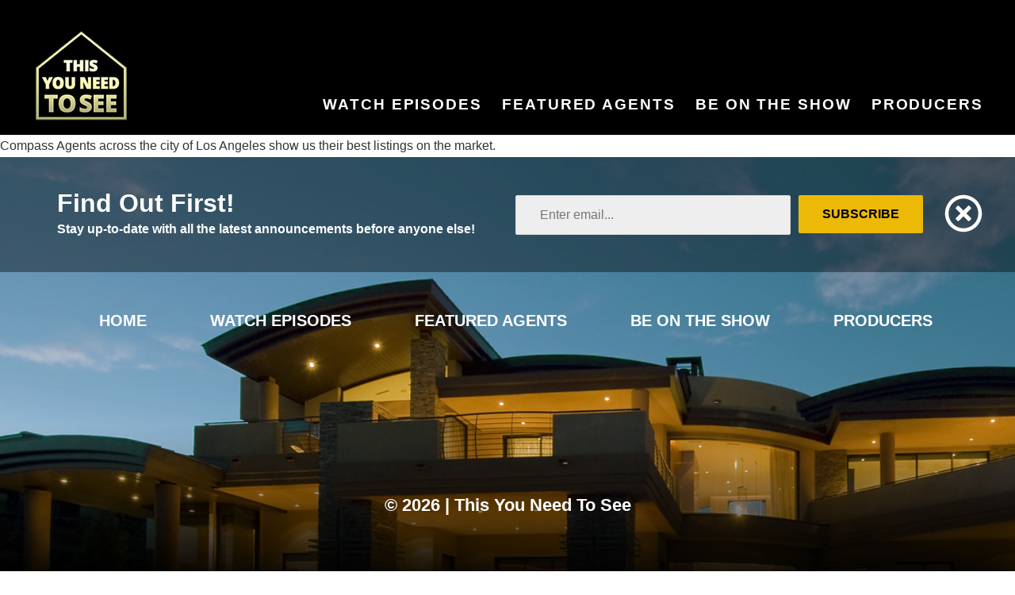

--- FILE ---
content_type: text/html; charset=UTF-8
request_url: https://www.thisyouneedtosee.com/segments/los-angeles-03-fiora-aston/
body_size: 17310
content:
<!DOCTYPE html><html lang="en-US"><head><meta http-equiv="Content-Type" content="text/html; charset=UTF-8" /><meta name="viewport" content="width=device-width, initial-scale=1.0"/><link media="all" href="https://www.thisyouneedtosee.com/wp-content/cache/autoptimize/css/autoptimize_f61f35211c0902ad4a81e53af7f2e813.css" rel="stylesheet" /><title> &raquo; Segments &raquo; Los Angeles &#8211; 03 &#8211; Fiora Aston</title><link rel='dns-prefetch' href='//kit.fontawesome.com' /><link rel='dns-prefetch' href='//fonts.googleapis.com' /><link rel='dns-prefetch' href='//s.w.org' /><link rel="alternate" type="application/rss+xml" title="thisyouneedtosee.com &raquo; Los Angeles - 03 - Fiora Aston Segment Feed" href="https://www.thisyouneedtosee.com/segments/los-angeles-03-fiora-aston/feed/" /> <script type="text/javascript">window._wpemojiSettings = {"baseUrl":"https:\/\/s.w.org\/images\/core\/emoji\/13.0.0\/72x72\/","ext":".png","svgUrl":"https:\/\/s.w.org\/images\/core\/emoji\/13.0.0\/svg\/","svgExt":".svg","source":{"concatemoji":"https:\/\/www.thisyouneedtosee.com\/wp-includes\/js\/wp-emoji-release.min.js?ver=5.5.17"}};
			!function(e,a,t){var n,r,o,i=a.createElement("canvas"),p=i.getContext&&i.getContext("2d");function s(e,t){var a=String.fromCharCode;p.clearRect(0,0,i.width,i.height),p.fillText(a.apply(this,e),0,0);e=i.toDataURL();return p.clearRect(0,0,i.width,i.height),p.fillText(a.apply(this,t),0,0),e===i.toDataURL()}function c(e){var t=a.createElement("script");t.src=e,t.defer=t.type="text/javascript",a.getElementsByTagName("head")[0].appendChild(t)}for(o=Array("flag","emoji"),t.supports={everything:!0,everythingExceptFlag:!0},r=0;r<o.length;r++)t.supports[o[r]]=function(e){if(!p||!p.fillText)return!1;switch(p.textBaseline="top",p.font="600 32px Arial",e){case"flag":return s([127987,65039,8205,9895,65039],[127987,65039,8203,9895,65039])?!1:!s([55356,56826,55356,56819],[55356,56826,8203,55356,56819])&&!s([55356,57332,56128,56423,56128,56418,56128,56421,56128,56430,56128,56423,56128,56447],[55356,57332,8203,56128,56423,8203,56128,56418,8203,56128,56421,8203,56128,56430,8203,56128,56423,8203,56128,56447]);case"emoji":return!s([55357,56424,8205,55356,57212],[55357,56424,8203,55356,57212])}return!1}(o[r]),t.supports.everything=t.supports.everything&&t.supports[o[r]],"flag"!==o[r]&&(t.supports.everythingExceptFlag=t.supports.everythingExceptFlag&&t.supports[o[r]]);t.supports.everythingExceptFlag=t.supports.everythingExceptFlag&&!t.supports.flag,t.DOMReady=!1,t.readyCallback=function(){t.DOMReady=!0},t.supports.everything||(n=function(){t.readyCallback()},a.addEventListener?(a.addEventListener("DOMContentLoaded",n,!1),e.addEventListener("load",n,!1)):(e.attachEvent("onload",n),a.attachEvent("onreadystatechange",function(){"complete"===a.readyState&&t.readyCallback()})),(n=t.source||{}).concatemoji?c(n.concatemoji):n.wpemoji&&n.twemoji&&(c(n.twemoji),c(n.wpemoji)))}(window,document,window._wpemojiSettings);</script> <link rel='stylesheet' id='css-google-fonts-css'  href='//fonts.googleapis.com/css?family=Montserrat%3Awght%40300%3B400%3B500%3B800%3B900&#038;display=swap&#038;ver=5.5.17' type='text/css' media='all' /><link rel='stylesheet' id='css-google-fonts-roboto-css'  href='//fonts.googleapis.com/css2?family=Roboto+Slab&#038;display=swap&#038;ver=5.5.17' type='text/css' media='all' /> <script type='text/javascript' id='qubely_local_script-js-extra'>var qubely_urls = {"plugin":"https:\/\/www.thisyouneedtosee.com\/wp-content\/plugins\/qubely\/","ajax":"https:\/\/www.thisyouneedtosee.com\/wp-admin\/admin-ajax.php","nonce":"44d983258b"};</script> <script type='text/javascript' src='https://www.thisyouneedtosee.com/wp-includes/js/jquery/jquery.js?ver=1.12.4-wp' id='jquery-core-js'></script> <script type='text/javascript' id='qubely_container_width-js-extra'>var qubely_container_width = {"sm":"540","md":"720","lg":"960","xl":"1140"};</script> <script type='text/javascript' src='https://kit.fontawesome.com/ed88fe7003.js?ver=5.5.17' id='js-font-awesome-js'></script> <link rel="https://api.w.org/" href="https://www.thisyouneedtosee.com/wp-json/" /><link rel="alternate" type="application/json" href="https://www.thisyouneedtosee.com/wp-json/wp/v2/segments/59" /><link rel="EditURI" type="application/rsd+xml" title="RSD" href="https://www.thisyouneedtosee.com/xmlrpc.php?rsd" /><link rel="wlwmanifest" type="application/wlwmanifest+xml" href="https://www.thisyouneedtosee.com/wp-includes/wlwmanifest.xml" /><meta name="generator" content="WordPress 5.5.17" /></head><body data-rsssl=1 class="archive tax-segments term-los-angeles-03-fiora-aston term-59 qubely qubely-frontend"><div style="display: none;"> <i data-fa-symbol="icon-menu" class="far fa-bars fa-fw"></i> <i data-fa-symbol="icon-menu-close" class="fas fa-times-square fa-fw"></i> <i data-fa-symbol="icon-search" class="fas fa-search fa-fw"></i> <i data-fa-symbol="icon-facebook" class="fab fa-facebook-square fa-fw"></i> <i data-fa-symbol="icon-instagram" class="fab fa-instagram fa-fw"></i> <i data-fa-symbol="icon-phone" class="fal fa-mobile-alt fa-fw"></i> <i data-fa-symbol="icon-globe" class="fal fa-globe fa-fw"></i> <i data-fa-symbol="icon-mail" class="fal fa-envelope fa-fw"></i> <i data-fa-symbol="icon-close" class="far fa-times-circle fa-fw"></i></div><nav id="mobile-menu"><div class="bg-cover"></div><div class="wrapper"> <button type="button" class="mobile-toggle absolute"><svg><use xlink:href="#icon-menu-close"></use></svg></button><div id="mobile-search"><form method="get"> <input type="text" name="s" placeholder="Search"> <label><input type="submit" value="Go"><svg><use xlink:href="#icon-search"></use></svg></label></form></div><div id="mobile_menu_container" class="menu-mobile-menu-container"><ul id="menu-mobile-menu" class="menu"><li id="menu-item-28" class="menu-item menu-item-type-post_type menu-item-object-page menu-item-home menu-item-28"><a href="https://www.thisyouneedtosee.com/">Home</a></li><li id="menu-item-29" class="menu-item menu-item-type-post_type menu-item-object-page menu-item-29"><a href="https://www.thisyouneedtosee.com/watch-episodes/">Watch Episodes</a></li><li id="menu-item-30" class="menu-item menu-item-type-post_type menu-item-object-page menu-item-30"><a href="https://www.thisyouneedtosee.com/featured-agents/">Featured Agents</a></li><li id="menu-item-31" class="menu-item menu-item-type-post_type menu-item-object-page menu-item-31"><a href="https://www.thisyouneedtosee.com/be-on-the-show/">Be On The Show</a></li><li id="menu-item-32" class="menu-item menu-item-type-post_type menu-item-object-page menu-item-32"><a href="https://www.thisyouneedtosee.com/producers/">Producers</a></li></ul></div></div></nav><header><div id="header-top"><div class="wrapper"><div id="main-logo"> <a href="/"><img src="/wp-content/themes/thisyouneedtosee/images/logo.png" alt="This You Need To See"></a></div><div id="header-social"><ul class="social-menu"><li><a target="_blank" href="https://www.facebook.com/ThisYouNeedToSee/"><svg><use xlink:href="#icon-facebook"></use></svg></a></li><li><a target="_blank" href="https://www.instagram.com/thisyouneedtosee/"><svg><use xlink:href="#icon-instagram"></use></svg></a></li></ul> <button type="button" class="mobile-toggle" aria-controls="primary-menu" aria-expanded="false"><svg><use xlink:href="#icon-menu"></use></svg></button></div><nav id="main-menu"><div class="menu-main-menu-container"><ul id="menu-main-menu" class="menu"><li id="menu-item-19" class="menu-item menu-item-type-post_type menu-item-object-page menu-item-19"><a href="https://www.thisyouneedtosee.com/watch-episodes/">Watch Episodes</a></li><li id="menu-item-20" class="menu-item menu-item-type-post_type menu-item-object-page menu-item-20"><a href="https://www.thisyouneedtosee.com/featured-agents/">Featured Agents</a></li><li id="menu-item-21" class="menu-item menu-item-type-post_type menu-item-object-page menu-item-21"><a href="https://www.thisyouneedtosee.com/be-on-the-show/">Be On The Show</a></li><li id="menu-item-22" class="menu-item menu-item-type-post_type menu-item-object-page menu-item-22"><a href="https://www.thisyouneedtosee.com/producers/">Producers</a></li></ul></div></nav></div></div></header><article class="main-container"><p>Compass Agents across the city of Los Angeles show us their best listings on the market.</p></article><footer><div id="sticky-footer"><div class="wrapper"><div class="left"><div class="sticky-heading">Find Out First!</div><p>Stay up-to-date with all the latest announcements before anyone else!</p></div><div class="right"><div class="subscribe_wrapper"><div class='gf_browser_chrome gform_wrapper' id='gform_wrapper_4' ><div id='gf_4' class='gform_anchor' tabindex='-1'></div><form method='post' enctype='multipart/form-data' target='gform_ajax_frame_4' id='gform_4'  action='/segments/los-angeles-03-fiora-aston/#gf_4'><div class='gform_body'><ul id='gform_fields_4' class='gform_fields top_label form_sublabel_below description_below'><li id='field_4_1'  class='gfield gfield_contains_required field_sublabel_below field_description_below gfield_visibility_visible' ><label class='gfield_label' for='input_4_1' ><span class='gfield_required'>*</span></label><div class='ginput_container ginput_container_email'> <input name='input_1' id='input_4_1' type='text' value='' class='large'   placeholder='Enter email...' aria-required="true" aria-invalid="false" /></div></li></ul></div><div class='gform_footer top_label'> <input type='submit' id='gform_submit_button_4' class='gform_button button' value='SUBSCRIBE'  onclick='if(window["gf_submitting_4"]){return false;}  window["gf_submitting_4"]=true;  ' onkeypress='if( event.keyCode == 13 ){ if(window["gf_submitting_4"]){return false;} window["gf_submitting_4"]=true;  jQuery("#gform_4").trigger("submit",[true]); }' /> <input type='hidden' name='gform_ajax' value='form_id=4&amp;title=&amp;description=&amp;tabindex=0' /> <input type='hidden' class='gform_hidden' name='is_submit_4' value='1' /> <input type='hidden' class='gform_hidden' name='gform_submit' value='4' /> <input type='hidden' class='gform_hidden' name='gform_unique_id' value='' /> <input type='hidden' class='gform_hidden' name='state_4' value='WyJbXSIsIjAyZWJiZWNmNzlkZjA1MGY0NjIwYzZmNTljYjU5MWRiIl0=' /> <input type='hidden' class='gform_hidden' name='gform_target_page_number_4' id='gform_target_page_number_4' value='0' /> <input type='hidden' class='gform_hidden' name='gform_source_page_number_4' id='gform_source_page_number_4' value='1' /> <input type='hidden' name='gform_field_values' value='' /></div></form></div> <iframe style='display:none;width:0px;height:0px;' src='about:blank' name='gform_ajax_frame_4' id='gform_ajax_frame_4' title='This iframe contains the logic required to handle Ajax powered Gravity Forms.'></iframe> <script type='text/javascript'>jQuery(document).ready(function($){gformInitSpinner( 4, 'https://www.thisyouneedtosee.com/wp-content/plugins/gravityforms/images/spinner.gif' );jQuery('#gform_ajax_frame_4').on('load',function(){var contents = jQuery(this).contents().find('*').html();var is_postback = contents.indexOf('GF_AJAX_POSTBACK') >= 0;if(!is_postback){return;}var form_content = jQuery(this).contents().find('#gform_wrapper_4');var is_confirmation = jQuery(this).contents().find('#gform_confirmation_wrapper_4').length > 0;var is_redirect = contents.indexOf('gformRedirect(){') >= 0;var is_form = form_content.length > 0 && ! is_redirect && ! is_confirmation;var mt = parseInt(jQuery('html').css('margin-top'), 10) + parseInt(jQuery('body').css('margin-top'), 10) + 100;if(is_form){jQuery('#gform_wrapper_4').html(form_content.html());if(form_content.hasClass('gform_validation_error')){jQuery('#gform_wrapper_4').addClass('gform_validation_error');} else {jQuery('#gform_wrapper_4').removeClass('gform_validation_error');}setTimeout( function() { /* delay the scroll by 50 milliseconds to fix a bug in chrome */ jQuery(document).scrollTop(jQuery('#gform_wrapper_4').offset().top - mt); }, 50 );if(window['gformInitDatepicker']) {gformInitDatepicker();}if(window['gformInitPriceFields']) {gformInitPriceFields();}var current_page = jQuery('#gform_source_page_number_4').val();gformInitSpinner( 4, 'https://www.thisyouneedtosee.com/wp-content/plugins/gravityforms/images/spinner.gif' );jQuery(document).trigger('gform_page_loaded', [4, current_page]);window['gf_submitting_4'] = false;}else if(!is_redirect){var confirmation_content = jQuery(this).contents().find('.GF_AJAX_POSTBACK').html();if(!confirmation_content){confirmation_content = contents;}setTimeout(function(){jQuery('#gform_wrapper_4').replaceWith(confirmation_content);jQuery(document).scrollTop(jQuery('#gf_4').offset().top - mt);jQuery(document).trigger('gform_confirmation_loaded', [4]);window['gf_submitting_4'] = false;}, 50);}else{jQuery('#gform_4').append(contents);if(window['gformRedirect']) {gformRedirect();}}jQuery(document).trigger('gform_post_render', [4, current_page]);} );} );</script><script type='text/javascript'>jQuery(document).bind('gform_post_render', function(event, formId, currentPage){if(formId == 4) {if(typeof Placeholders != 'undefined'){
                        Placeholders.enable();
                    }} } );jQuery(document).bind('gform_post_conditional_logic', function(event, formId, fields, isInit){} );</script><script type='text/javascript'>jQuery(document).ready(function(){jQuery(document).trigger('gform_post_render', [4, 1]) } );</script></div> <button class="sticky-footer-close"><svg><use xlink:href="#icon-close"></use></svg></button></div></div></div><div class="wrapper"><div class="menu"><div class="menu-footer-menu-container"><ul id="menu-footer-menu" class="menu"><li id="menu-item-23" class="menu-item menu-item-type-post_type menu-item-object-page menu-item-home menu-item-23"><a href="https://www.thisyouneedtosee.com/">Home</a></li><li id="menu-item-24" class="menu-item menu-item-type-post_type menu-item-object-page menu-item-24"><a href="https://www.thisyouneedtosee.com/watch-episodes/">Watch Episodes</a></li><li id="menu-item-25" class="menu-item menu-item-type-post_type menu-item-object-page menu-item-25"><a href="https://www.thisyouneedtosee.com/featured-agents/">Featured Agents</a></li><li id="menu-item-26" class="menu-item menu-item-type-post_type menu-item-object-page menu-item-26"><a href="https://www.thisyouneedtosee.com/be-on-the-show/">Be On The Show</a></li><li id="menu-item-27" class="menu-item menu-item-type-post_type menu-item-object-page menu-item-27"><a href="https://www.thisyouneedtosee.com/producers/">Producers</a></li></ul></div></div><div class="social"><ul class="social-menu"><li><a target="_blank" href="https://www.facebook.com/ThisYouNeedToSee/"><svg><use xlink:href="#icon-facebook"></use></svg></a></li><li><a target="_blank" href="https://www.instagram.com/thisyouneedtosee/"><svg><use xlink:href="#icon-instagram"></use></svg></a></li></ul></div><div class="copyright">&copy; 2026 | This You Need To See</div></div></footer> <script>// Set Preview CSS
			document.addEventListener("DOMContentLoaded", function() {
				const cussrent_url = window.location.href;
				if (cussrent_url.includes('preview=true')) {
					let cssInline = document.createElement('style');
					cssInline.type = 'text/css';
					cssInline.id = 'qubely-block-js-preview';
					cssInline.innerHTML =JSON.parse( localStorage.getItem('qubelyCSS'));
					window.document.getElementsByTagName("head")[0].appendChild(cssInline);
				}
			})</script> <script type='text/javascript' src='https://www.thisyouneedtosee.com/wp-content/plugins/qubely/assets/js/common-script.min.js?ver=1.6.0' id='qubely-block-common-js'></script> <script type='text/javascript' src='https://www.thisyouneedtosee.com/wp-content/plugins/qubely/assets/js/interaction.min.js?ver=1.6.0' id='qubely-interaction-js'></script> <script type='text/javascript' src='https://www.thisyouneedtosee.com/wp-content/themes/thisyouneedtosee/js/slick.js?ver=1.0' id='js-slick-js'></script> <script type='text/javascript' src='https://www.thisyouneedtosee.com/wp-content/themes/thisyouneedtosee/js/main.js?ver=1.0' id='js-main-js'></script> <script type='text/javascript' src='https://www.thisyouneedtosee.com/wp-includes/js/wp-embed.min.js?ver=5.5.17' id='wp-embed-js'></script> <script type='text/javascript' src='https://www.thisyouneedtosee.com/wp-content/plugins/gravityforms/js/jquery.json.min.js?ver=2.4.24' id='gform_json-js'></script> <script type='text/javascript' id='gform_gravityforms-js-extra'>var gf_global = {"gf_currency_config":{"name":"U.S. Dollar","symbol_left":"$","symbol_right":"","symbol_padding":"","thousand_separator":",","decimal_separator":".","decimals":2},"base_url":"https:\/\/www.thisyouneedtosee.com\/wp-content\/plugins\/gravityforms","number_formats":[],"spinnerUrl":"https:\/\/www.thisyouneedtosee.com\/wp-content\/plugins\/gravityforms\/images\/spinner.gif"};</script> <script type='text/javascript' src='https://www.thisyouneedtosee.com/wp-content/plugins/gravityforms/js/gravityforms.min.js?ver=2.4.24' id='gform_gravityforms-js'></script> <script type='text/javascript' src='https://www.thisyouneedtosee.com/wp-content/plugins/gravityforms/js/placeholders.jquery.min.js?ver=2.4.24' id='gform_placeholder-js'></script> </body></html>

--- FILE ---
content_type: application/javascript
request_url: https://www.thisyouneedtosee.com/wp-content/themes/thisyouneedtosee/js/main.js?ver=1.0
body_size: 1554
content:


/* BEGIN Mobile Menu Toggle */
function mobileToggle(set_visibility='') {
    const toggle_button = jQuery('.mobile-toggle');
    const mobile_menu_container = jQuery('#mobile-menu');

    let display_status = mobile_menu_container.css('display');

    if(display_status === 'none' || set_visibility==='show') {
        mobile_menu_container.css('display','block');
        jQuery('body').addClass('mobile-opened');
    }
    if(display_status === 'block' || set_visibility==='hide'){
        mobile_menu_container.css('display','none');
        jQuery('body').removeClass('mobile-opened');
    }

}
/* END Mobile Menu Toggle */


/* BEGIN monitor width changes */
function pageResize() {

    const body_tag = jQuery('body');

    let current_width = document.body.clientWidth;

    if (current_width > 1023) {
        body_tag.removeClass('mobile');
        mobileToggle('hide');
    } else {
        body_tag.addClass('mobile');
        mobileToggle('hide');
    }
}
/* END monitor width changes */


function closeNewsletter() {
    const sticky_footer = jQuery('#sticky-footer');
    sticky_footer.hide('fast');
}

function themeInit() {

    pageResize();

    //binds
    jQuery(window).resize( function() { pageResize() });
    jQuery('.mobile-toggle').on( "click", function() { mobileToggle() } );
    jQuery('#mobile-menu .bg-cover').on( "click", function() { console.log('clicked'); mobileToggle() } );
    jQuery('button.sticky-footer-close').on( "click", function() { closeNewsletter() } );
}


jQuery(function() {
    themeInit();
});



